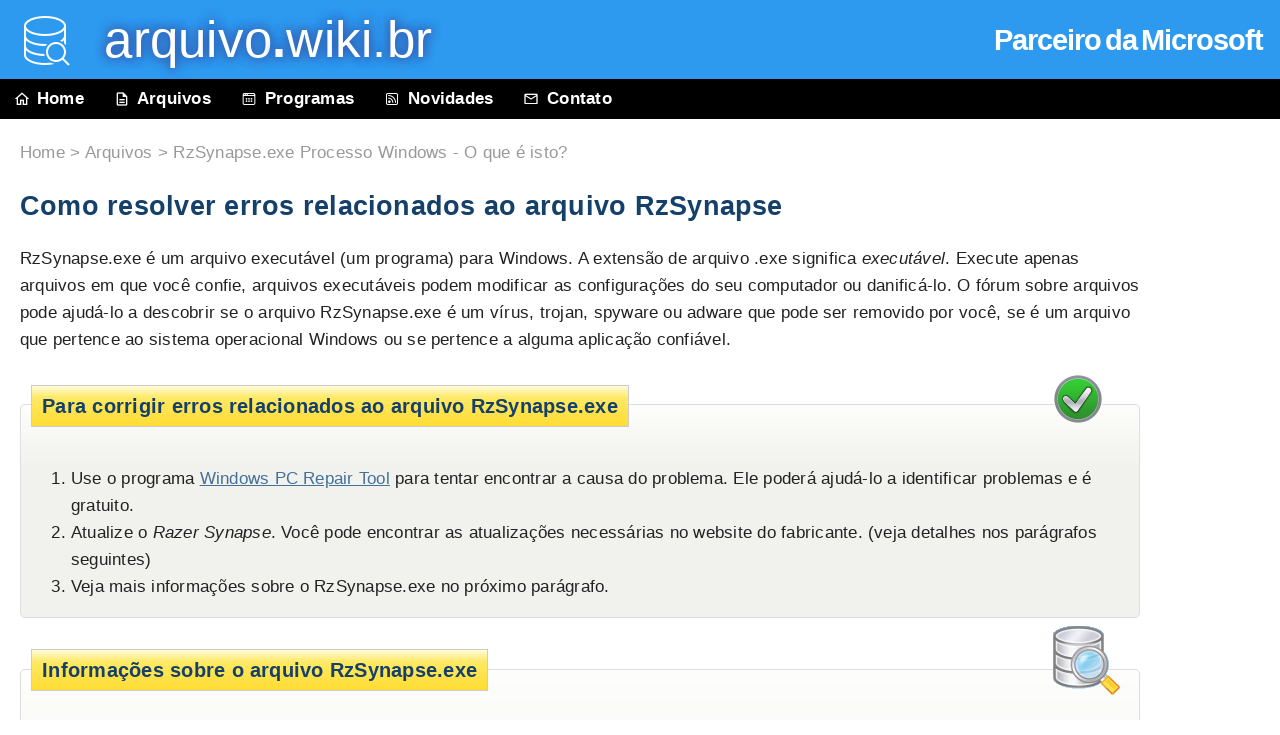

--- FILE ---
content_type: text/html
request_url: https://arquivo.wiki.br/processo/rzsynapse.exe.html
body_size: 5415
content:
<!DOCTYPE html>
<html lang="pt-BR">
<head>
<meta charset="utf-8">
<title>RzSynapse.exe Processo Windows - O que é isto?</title>
<meta name="description" content="Windows 10/11/7 não precisa do arquivo RzSynapse.exe. Clique aqui para saber se o arquivo RzSynapse é seguro e como evitar erros em RzSynapse.exe .">
<meta name="keywords" content="RzSynapse, RzSynapse.exe, processo RzSynapse.exe, arquivo RzSynapse.exe, RzSynapse.exe erro">
<meta name="abstract" content="RzSynapse.exe informações sobre o arquivo no Windows 11/10/7.">
<meta name="robots" content="all,index,follow">
<meta name="viewport" content="width=device-width, initial-scale=1">
<link rel="canonical" href="https://arquivo.wiki.br/processo/rzsynapse.exe.html">
<link rel="icon" href="/favicon.ico">
<link rel="stylesheet" href="../file.css">
</head>

<body itemscope itemtype="https://schema.org/SoftwareApplication"><link itemprop="url" href="https://arquivo.wiki.br/processo/rzsynapse.exe.html"><div id="wrap">
<div id="header">
	<div id="mspartner"><a href="../tools/mspartner.html" tabindex="-1" onclick="show_seal(this.href);" target="mySplash">Parceiro da Microsoft</a></div>
	<a href="../index.html"><span class="headimg"></span></a><h1><a href="../index.html"> &nbsp; arquivo<span><strong>.</strong>wiki.br</span></a></h1>
</div>

<div id="navi">
	<ul id="navilist">
		<li><a href="https://arquivo.wiki.br" title="Informações sobre o arquivo"><span class="ico ico1"></span>Home</a></li>
		<li><a href="index.html" title="Windows arquivos &amp; processos"><span class="ico ico2"></span>Arquivos</a></li>
		<li class="nomobile"><a href="../software.html"><span class="ico ico3"></span>Programas</a></li>
		<li class="nomobile"><a href="../news/index.html"><span class="ico ico5"></span>Novidades</a></li>
		<li><a href="../contact.html"><span class="ico ico4"></span>Contato</a></li>
	</ul>
</div>
<div class="AdSense">	<script type="text/javascript"><!--
	google_ad_client = "ca-pub-9145070928959329";
	/* arquivo.wiki.2 */
	google_ad_slot = "9311872124";
	google_ad_width = 120;
	google_ad_height = 600;
	//-->
	</script>
	<script type="text/javascript"
	src="https://pagead2.googlesyndication.com/pagead/show_ads.js">
	</script></div>
<div id="procDesc">
<div id="wo"><a href="https://arquivo.wiki.br">Home</a> > <a href="index.html">Arquivos</a> > RzSynapse.exe Processo Windows - O que é isto?</div>

<div id="pretext">
	 	<h1 itemprop="headline">Como resolver erros relacionados ao arquivo RzSynapse</h1>
	
	<p>RzSynapse.exe é um arquivo executável (um programa) para Windows. A extensão de arquivo .exe significa <em>executável</em>. Execute apenas arquivos em que você confie, arquivos executáveis podem modificar as configurações do seu computador ou danificá-lo. O fórum sobre arquivos pode ajudá-lo a descobrir se o arquivo <span itemprop="name">RzSynapse.exe</span> é um vírus, trojan, spyware ou adware que pode ser removido por você, se é um arquivo que pertence ao sistema operacional <span itemprop="operatingSystem">Windows</span> ou se pertence a alguma aplicação confiável.<meta itemprop="applicationCategory" content="UtilitiesApplication"></p>
</div>

	
	
	
	


<span class="solution solutionimg"></span> <!-- "RzSynapse Solução" -->
<div id="sol">
	<h2 class="legend">Para corrigir erros relacionados ao arquivo RzSynapse.exe</h2>
	<ol>
		<li>Use o programa <a href="../tools/pc-scan.html">Windows PC Repair Tool</a> para tentar encontrar a causa do problema. Ele poderá ajudá-lo a identificar problemas e é gratuito.</li>
		<li>Atualize o <i>Razer Synapse</i>. Você pode encontrar as atualizações necessárias no website do fabricante. (veja detalhes nos parágrafos seguintes)</li>
		<li>Veja mais informações sobre o RzSynapse.exe no próximo parágrafo. </li>
	</ol>
</div>

<span class="datei dateiimg"></span> <!-- "Windows Arquivos" -->
<div id="box">
	<h2 class="legend">Informações sobre o arquivo RzSynapse.exe</h2>


	<p class="nodecor">O processo <a href="/search.html?q=Razer+Synapse" ><span itemprop="alternateName">Razer Synapse</span></a> pertence ao programa <a href="/search.html?q=Razer+Synapse" ><span itemprop="isPartOf">Razer Synapse</span></a> da empresa <a href="http://www.razerzone.com/"  target="_blank" rel="noopener"><span itemprop="author" itemscope itemtype="https://schema.org/Organization"><span itemprop="name">Razer</span></span></a> (www.razerzone.com) ou <a href="http://www.razerzone.com/"  target="_blank" rel="noopener">Razer USA</a> (www.razerzone.com).</p>
	<p><strong>Descrição:</strong> O "RzSynapse.exe" é um arquivo executável associado ao Razer Synapse, uma ferramenta de configuração de hardware projetada pela Razer para seus periféricos de jogos, como teclados e mouses. Ele permite que os usuários reassociem controles ou atribuam macros a qualquer periférico da Razer e salva automaticamente todas as configurações na nuvem. Você deve removê-lo somente se estiver causando problemas ao seu sistema ou se não usar nenhum periférico da Razer. Processos desnecessários em execução podem consumir recursos do sistema. Se estiver usando ativamente dispositivos Razer, é recomendável mantê-lo para otimizar o desempenho do hardware.</p>
	<p><strong>Análise detalhada:</strong> <span itemprop="description">Windows não precisa do arquivo RzSynapse.exe.</span> RzSynapse.exe está localizado em uma sub-pasta de "C:\Arquivos de Programas".
Os arquivos no Windows 10/11/7 costumam ter os seguintes tamanhos: 596,640 bytes (17% de todas as ocorrências), 598,200 bytes e <span id="MoreSizes0"><a href="#" onclick="document.getElementById('MoreSizes0').innerHTML='585,536 bytes, 592,704 bytes, 596,664 bytes, 594,240 bytes, 599,056 bytes, 318,344 bytes, 585,560 bytes, 590,656 bytes, 338,864 bytes, 444,760 bytes, 313,768 bytes, 590,144 bytes, 593,216 bytes ou 591,512 bytes'; return false;">14 variantes mais</a></span>.	<img src="../img/space.gif" width="1" height="1" alt="https://arquivo.wiki.br/processo/rzsynapse.exe.html">&nbsp;<br> 
Ele não é um componente de sistema do Windows. O arquivo é um arquivo assinado pela Verisign. O arquivo tem uma assinatura digital. O processo inicia na inicialização do Windows (veja a chave do Registro: <abbr title="HKEY_LOCAL_MACHINE\SOFTWARE\Microsoft\Windows\CurrentVersion\Run">MACHINE\Run</abbr>).
O processo pode ser removido usando o painel de controle<i>Adicionar\Remover programas</i> applet. A aplicação não está visível. 
Portanto, tem <i>15% de chance de ser perigoso</i>.<br>O publicador do software <a href="http://www.razersupport.com" class="nounderline" target="_blank" rel="noopener">Razersupport</a> fornece um programa para desinstalar (Painel&nbsp;de&nbsp;Controle->Software-><em>Razer Synapse</em>).</p>

<p>	<b>Recomendado: <a href="../tools/pc-scan.html">Identificar erros relacionados com RzSynapse.exe</a></b>


</p><p>
<span style="text-decoration:underline;">Importante:</span> Alguns malwares se disfarçam como RzSynapse.exe, principalmente se estiverem em uma destas pastas: c:\windows ou c:\windows\system32. Portanto verifique se o processo RzSynapse.exe em seu pc não é uma "praga". Nós recomendamos o <strong><a href="https://www.neuber.com/taskmanager/portuguese/index.html?ref=arquivo.wiki.br">Security Task Manager</a></strong> para verificar a segurança de seu computador.
</p>
	
	
	
	
	
	
</div>
<br>

<div id="tablerating">
	<h2>Comentários de Usuários</h2>
	Ainda não existem comentários de usuários. Seja o primeiro a comentar e ajude outros usuários que possuem dúvidas similares.
</div>



<form action="../cgi-bin/stm/commentcheck.pl" method="post" onsubmit="submitComment(event)" id="comment"><fieldset>
	<legend>Compartilhe seu conhecimento sobre RzSynapse.exe e ajude outros usuários</legend>
	<ol>
	<li><label for="ftext">O que você sabe sobre o arquivo RzSynapse.exe:</label><textarea name="text" rows="3" cols="53" id="ftext" class="formf"></textarea></li>
	<li><label for="frating">Como você o classifica:</label>
		<select name="rating" class="formf" id="frating">
		<option value="0" selected="selected">&lt; Selecione, por favor &gt;</option>
		<option value="1">importante para o Windows ou para uma aplicação instalada (++)</option>
		<option value="2">aparentemente é necessário (+)</option>
		<option value="3">nem perigoso nem essencial (o)</option>
		<option value="4">parece ser perigoso (-)</option>
		<option value="5">é um spyware, trojan, adware, vírus (- -)</option>
		<option value="0">------------------------------------------------------------------------</option>
		<option value="0">Não quero classificá-lo pois não tenho certeza</option>
		</select></li>
	<li><label for="furltext">Link para maiores detalhes:</label><input type="text" name="urltext" size="53" maxlength="600" id="furltext" class="formf"></li>
	<li><label for="fname">Seu Nome:</label><input type="text" name="name" size="53" maxlength="35" id="fname" class="formf"></li>
	<li><input type="hidden" name="file" value="RzSynapse.exe"><input type="hidden" name="app" value="2"><label for="fsubmit">&nbsp;</label>
		<input type="submit" name="add_comment" id="fsubmit" value="Enviar"></li>
	</ol>
</fieldset></form>

<div id="tidytips">
	<h2>Melhores práticas para resolver problemas com o RzSynapse</h2>
		<p>Um computador limpo e organizado é um requisito-chave para evitar problemas com o RzSynapse. Isso significa executar uma verificação para procurar programas mal-intencionados, limpar o disco rígido utilizando os comandos <a href="../tools/command.html?q=cleanmgr" tabindex="-1" onclick="myHint(this.href);" target="VRSN_Splash">cleanmgr</a> e <a href="../tools/command.html?q=sfc%20%2Fscannow" tabindex="-1" onclick="myHint(this.href);" target="VRSN_Splash">sfc /scannow</a>, <a href="../tools/uninstall.html?q=programas%20desnecessários" tabindex="-1" onclick="myHint(this.href);" target="VRSN_Splash">desinstalar programas</a> que não são mais necessários, verificar programas que são executados automaticamente (usando <a href="../tools/command.html?q=msconfig" tabindex="-1" onclick="myHint(this.href);" target="VRSN_Splash">msconfig</a>) e habilitar as <a href="../tools/command.html?q=wuauclt%20%2FShowWindowsUpdate" tabindex="-1" onclick="myHint(this.href);" target="VRSN_Splash">Atualizações Automáticas</a>. Lembre-se sempre de realizar manutenção periódica, ou pelo menos definir pontos de restauração.</p>
	<p>Se você enfrentar um problema, tente se lembrar da última coisa que fez ou da última coisa que instalou antes do problema aparecer pela primeira vez. Use o comando <a href="../tools/command.html?q=resmon" tabindex="-1" onclick="myHint(this.href);" target="VRSN_Splash">resmon</a> para identificar o processo que está causando o problema. Mesmo no caso de problemas sérios, em vez de reinstalar o Windows geralmente é melhor reparar a instalação – ou, no caso do Windows 8 e versões anteriores, executar o comando <a href="../tools/command.html?q=DISM.exe%20%2FOnline%20%2FCleanup-image%20%2FRestorehealth" tabindex="-1" onclick="myHint(this.href);" target="VRSN_Splash">DISM.exe /Online /Cleanup-image /Restorehealth</a>. Isso permite reparar o sistema operacional sem perder dados.</p>
	<p>Para ajudá-lo a analisar o processo RzSynapse.exe em seu computador, os seguintes programas podem ser úteis: <a href="https://www.neuber.com/taskmanager/portuguese/index.html?ref=arquivo.wiki.br">Security Task Manager</a> mostra todas as tarefas do Windows em execução, incluindo processos ocultos, como monitoramento de teclado e navegador ou entradas de início. Uma avaliação de segurança indica a possibilidade de o processo ser um spyware, malware ou trojan. O <a href="/tools/remove-virus.html">Malwarebytes Anti-Malware</a> detecta e remove spywares inativos, adwares, trojans, keyloggers, malwares e rastreadores de navegação do seu disco rígido.</p>
	
	
</div>

<h2>RzSynapse scanner</h2>
<span class="datei rAbstand"></span>
<p><strong><a href="https://www.neuber.com/taskmanager/portuguese/index.html?ref=arquivo.wiki.br">Security Task Manager</a></strong> exibe todos os processos que estão sendo executados no Windows. Mostra, inclusive, funções ocultas como por exemplo keyloggers, monitoramento de navegador e programas que iniciam automaticamente. Uma classificação de risco de segurança indica a possibilidade de seu computador estar infectado por um processo que pode ser spyware, malware, keylogger ou trojan.</p>
<p>O <b><a href="../tools/antivirus.html" target="_blank" rel="noopener nofollow">Antivírus Grátis</a></b> detecta e remove spywares, adwares, cavalos de Troia, keyloggers, malware e rastreadores inativos no seu disco rígido. Ele é um suplemento ideal para o Security Task Manager.</p>
<p>A <b><a href="../tools/pc-scan.html" target="_blank" rel="noopener nofollow">Ferramenta de Reparação do Windows</a></b> varre, limpa, repara e otimiza o registro do Windows, tornando-o mais rápido.</p>

<div id="filelist">
	<h2 class="legend">Outros processos</h2>
	<p><a href="tpshocks.exe.html" rel="tag">tpshocks.exe</a> <a href="iadhide4.dll.html" rel="tag">iadhide4.dll</a> <a href="_iu14d2n.tmp.html" rel="tag">_iu14d2n.tmp</a> <em>RzSynapse.exe</em> <a href="handyandy.exe.html" rel="tag">handyandy.exe</a> <a href="onedrivestandaloneupdater.exe.html" rel="tag">onedrivestandaloneupdater.exe</a> <a href="carboniteservice.exe.html" rel="tag">carboniteservice.exe</a> <a href="pmbdeviceinfoprovider.exe.html" rel="tag">pmbdeviceinfoprovider.exe</a> <a href="ieframe.dll.html" rel="tag">ieframe.dll</a> <a href="servicelayer.exe.html" rel="tag">servicelayer.exe</a> <a href="roc_roc_ssl_v12.exe.html" rel="tag">roc_roc_ssl_v12.exe</a>  <a href="index.html">[todos]</a></p>
</div>

<div id="footer">&copy; <span id="year"></span>  <a href="../contact.html">arquivo.wiki.br</a> &nbsp; </div>

</div>
</div>

<script>
  document.getElementById("year").innerText = new Date().getFullYear();
  var perf_mon = new Date().getTime();
  function submitComment(e) {
    //e.preventDefault();
    var duration = Math.round((new Date().getTime() - perf_mon)/1000);
    var test_name = 'Test'+(duration*2+8);
    var test_value = 64+Math.round(duration/2);
    if(document.getElementById('TestY')) {
      document.getElementById('TestY').name = test_name;
      document.getElementById('TestY').value = test_value;
    } else {
      var input = document.createElement('input');
      input.type = 'hidden';
      input.name = test_name;
      input.value = test_value;
      input.id = 'TestY';
      document.getElementById('comment').appendChild(input);
    }
    return true;
  }
  
  function show_seal(url) {
    window.open(url, "mySplash", "location=yes,status=yes,resizable=yes,scrollbars=yes,width=560,height=460");
    return 0;
  }
  
  function myHint(url) {
    window.open(url, "VRSN_Splash", "location=yes,status=yes,resizable=yes,scrollbars=yes,width=560,height=400");
    return 0;
  }

</script>

<script defer src="https://static.cloudflareinsights.com/beacon.min.js/vcd15cbe7772f49c399c6a5babf22c1241717689176015" integrity="sha512-ZpsOmlRQV6y907TI0dKBHq9Md29nnaEIPlkf84rnaERnq6zvWvPUqr2ft8M1aS28oN72PdrCzSjY4U6VaAw1EQ==" data-cf-beacon='{"version":"2024.11.0","token":"bc3e2472d1be4a4492d1c84de5f36960","r":1,"server_timing":{"name":{"cfCacheStatus":true,"cfEdge":true,"cfExtPri":true,"cfL4":true,"cfOrigin":true,"cfSpeedBrain":true},"location_startswith":null}}' crossorigin="anonymous"></script>
</body></html>

--- FILE ---
content_type: text/html; charset=utf-8
request_url: https://www.google.com/recaptcha/api2/aframe
body_size: 267
content:
<!DOCTYPE HTML><html><head><meta http-equiv="content-type" content="text/html; charset=UTF-8"></head><body><script nonce="d6PApv4zFKg5UHW0LIVRWA">/** Anti-fraud and anti-abuse applications only. See google.com/recaptcha */ try{var clients={'sodar':'https://pagead2.googlesyndication.com/pagead/sodar?'};window.addEventListener("message",function(a){try{if(a.source===window.parent){var b=JSON.parse(a.data);var c=clients[b['id']];if(c){var d=document.createElement('img');d.src=c+b['params']+'&rc='+(localStorage.getItem("rc::a")?sessionStorage.getItem("rc::b"):"");window.document.body.appendChild(d);sessionStorage.setItem("rc::e",parseInt(sessionStorage.getItem("rc::e")||0)+1);localStorage.setItem("rc::h",'1765957659972');}}}catch(b){}});window.parent.postMessage("_grecaptcha_ready", "*");}catch(b){}</script></body></html>

--- FILE ---
content_type: text/css
request_url: https://arquivo.wiki.br/file.css
body_size: 1562
content:
body{margin:0;padding:0}
body,textarea,input,select,button{font:17px -apple-system,BlinkMacSystemFont,segoe ui,sans-serif;line-height:1.6;letter-spacing:.015rem;color:#222}
input[type=submit]{background:#e0e7df}
a:link,a:visited{color:#45709a}
a:hover,a:active{color:#25507a}
#wrap{width:auto}
#header{background:#2e9aef;padding:10px}
#header h1{font:3em Impact, Arial, sans-serif;margin:0;padding:0}
#header h1,#header h1 a,#header h1 a:link,#header h1 a:visited,#header h1 a:hover,#header h1 a:active{text-decoration:none;color:#fff;text-shadow:0 0 0.2em #36b, 0 0 0.2em #36b, 0 0 0.2em #36b}
#header h2{font-size:2em;position:absolute;top:1.99em;right:20px;color:#332;margin:0;padding:0}
#navi{font-weight:700;background:#000;height:30px;padding:0 0 10px}
ul#navilist{white-space:nowrap;float:left;width:100%;margin:0;padding:0}
#navilist li{float:left;list-style-type:none;margin:0;padding:0}
#navilist a:link,#navilist a:visited{display:block;color:#fff;text-decoration:none;margin:0;padding:6px 15px}
#navilist a:hover{color:#fff;text-decoration:none;color:#fd3}
#wo{color:#999}
#wo a:link{color:#999;text-decoration:none}
#wo a:hover{color:#666;text-decoration:underline}
#content{margin:1.5em auto;max-width:1600px;padding:0 5%} 
#procDesc{margin:20px 140px 0 20px}
#contentAd{margin:20px 140px 0 20px}/*alt*/
#abc{text-align:right;color:#999;margin-right:10px}
#abc a:link,#footer a:visited{color:#999;text-decoration:none}
#footer{text-align:right;color:#999;font-size:0.9em;margin:2em 0;padding:0}
#footer a:link,#footer a:visited{color:#999;text-decoration:none}
#mspartner a{position:absolute;top:17px;right:17px;text-decoration:none;font-size:29px;font-weight:bold;color:#fff;letter-spacing:-1px;word-spacing:-3px}
.seal-badges{text-align:center}
.seal-badges a{display:inline-block;margin:0 25px 10px 0}
h1,h2,h3{color:#15406a}
h1{font-size:1.6em}
h2{font-size:1.2em}
h3{font-size:1em}
h1 span.right{float:right;text-align:right;font-style:italic}
.cb{clear:both}
p.small{font-size:0.9em}
form#comment{width:100%;margin:2em auto}
fieldset{border:1px solid #ccc;border-radius:5px;background:#f1f2ed linear-gradient(0deg, #f1f2ed 0%, #f1f2ed 70%, #fefefc 100%);font-size:1em}
form#comment fieldset li{list-style:none;margin:0;padding:5px}
form,form#comment fieldset ol{margin:0;padding:0}
legend{border:1px solid #ccc;background:#fd3 linear-gradient(0deg, #fd3 0%, #ffe965 70%, #fffcd9 100%);font-size:1.2em;color:#15406a;font-weight:700;padding:0.2em 0.5em}
label{float:left;width:300px;margin-right:0.5em;padding-top:0.2em;text-align:right;font-weight:700;border:0 solid #000}
table.rating{width:100%;margin:0 0 20px}
table.rating td{border-bottom:2px solid #ccc;margin:0;padding:4px}
table.rating td.lf{width:100px;vertical-align:middle;background-color:#f1f2ed}
table.rating td.rg{vertical-align:top;background-color:#f1f2ed}
.formf{width:400px}
h2.legend{border:1px solid #ccc;background:#fd3 linear-gradient(0deg, #fd3 0%, #ffe965 70%, #fffcd9 100%);font-size:1.2em;color:#15406a;font-weight:700;display:inline-block;top:-1em;position:relative;z-index:10;margin:0;padding:0.2em 0.5em}
#box,#sol,#filelist{background:#f1f2ed linear-gradient(0deg, #f1f2ed 0%, #f1f2ed 70%, #fefefc 100%);border:1px solid #ddd;border-radius:5px;margin:3em 0 0.5em;padding:0 10px}
#filelist ul.tabcol{width:auto;margin:0;padding:0}
#filelist ul.tabcol li{text-align:left;float:left;list-style:none;width:150px;background-color:#f1f2ed}
.AdSense{float:right;height:600px;width:120px;margin-top:9em}
.note{background:url(img/sprite.png) no-repeat;float:left;margin-left:30px;height:14px;width:31px}
.note0{width:0px}
.note1{background-position:0 0}
.note2{background-position:0 0;width:14px}
.note3{background-position:-62px 0;width:14px}
.note4{background-position:-31px 0;width:14px}
.note5{background-position:-31px 0}
.headimg{float:left;width:46px;height:50px;margin:6px 6px 0 14px;background:url(img/sprite.png) 0 -83px no-repeat}
.datei{float:left;width:67px;height:69px;background:url(img/sprite.png) 0 -14px no-repeat}
.dateiimg{float:right;margin:0 20px}
.rAbstand{margin:0px 1.2em 1em 0px}
.ico{background:url(img/sprite.png) no-repeat;float:left;margin:6px 8px 0 0}
.ico1{width:14px;height:15px;background-position:-76px 0}
.ico2{width:15px;height:16px;background-position:-90px 0}
.ico3{width:16px;height:16px;background-position:-67px -64px}
.ico4{width:16px;height:13px;background-position:-83px -64px}
.ico5{width:16px;height:16px;background-position:-99px -64px}
.solution{float:left;width:48px;height:48px;background:url(img/sprite.png) -67px -16px no-repeat; margin:0 10px}
.solutionimg{float:right;margin:5px 38px}
span.stars{background-image:url(img/sprite.png);width:50px;display:inline-block;height:10px;margin:0 2px}
span.stars0{background-position:-115px 0px}
span.stars5{background-position:-115px -10px}
span.stars10{background-position:-115px -20px}
span.stars15{background-position:-115px -30px}
span.stars20{background-position:-115px -40px}
span.stars25{background-position:-115px -50px}
span.stars30{background-position:-115px -60px}
span.stars35{background-position:-115px -70px}
span.stars40{background-position:-115px -80px}
span.stars45{background-position:-115px -90px}
span.stars50{background-position:-115px -100px}
.nodecor a{text-decoration:none}
.variants{margin:0 0 0 -1em;list-style-type:square}
.variants li{margin-bottom:0.4em;color:#888}
.variants li span{color:#222}
.grey{color:#bebebe}
.table-cell{display: table-cell;vertical-align:top;padding:0 1em 1em 1em;min-width:200px;}
.intend {list-style-type:none;margin-left:5%;text-indent:-61px;}
.width31{width:31px;position:relative;left:-80px;top:6px}
.width14{width:14px;position:relative;left:-80px;top:6px;margin-right:17px}
@media only screen and (max-width : 720px) {.table-cell{display:block;padding:0 0 0.6em 0}}
.kontakt form{width:90%;background:#f1f2ed linear-gradient(0deg, #f1f2ed 0%, #f1f2ed 90%, #fefefc 100%);border:1px solid #ddd;border-radius:5px;padding:1.5rem 2rem 2rem 2rem}
.kontakt form textarea,.kontakt form input[type=text]{border:1px solid #ddd;padding:0.2rem;margin:0.4em 0 1.2em 0;border-radius:4px;width:98%}
@media only screen and (max-width : 650px) { .nomobile,.solutionimg,.dateiimg,.AdSense{display:none} #procDesc{margin-right:20px} #contentAd{margin-right:20px} .formf{width:98%} label{width:auto;text-align:left;font-weight:normal} #header h1{font-size:3em} h2.legend,legend{font-size:1em} #abc{text-align:center;margin-top:5px} #mspartner a{display:none} }
